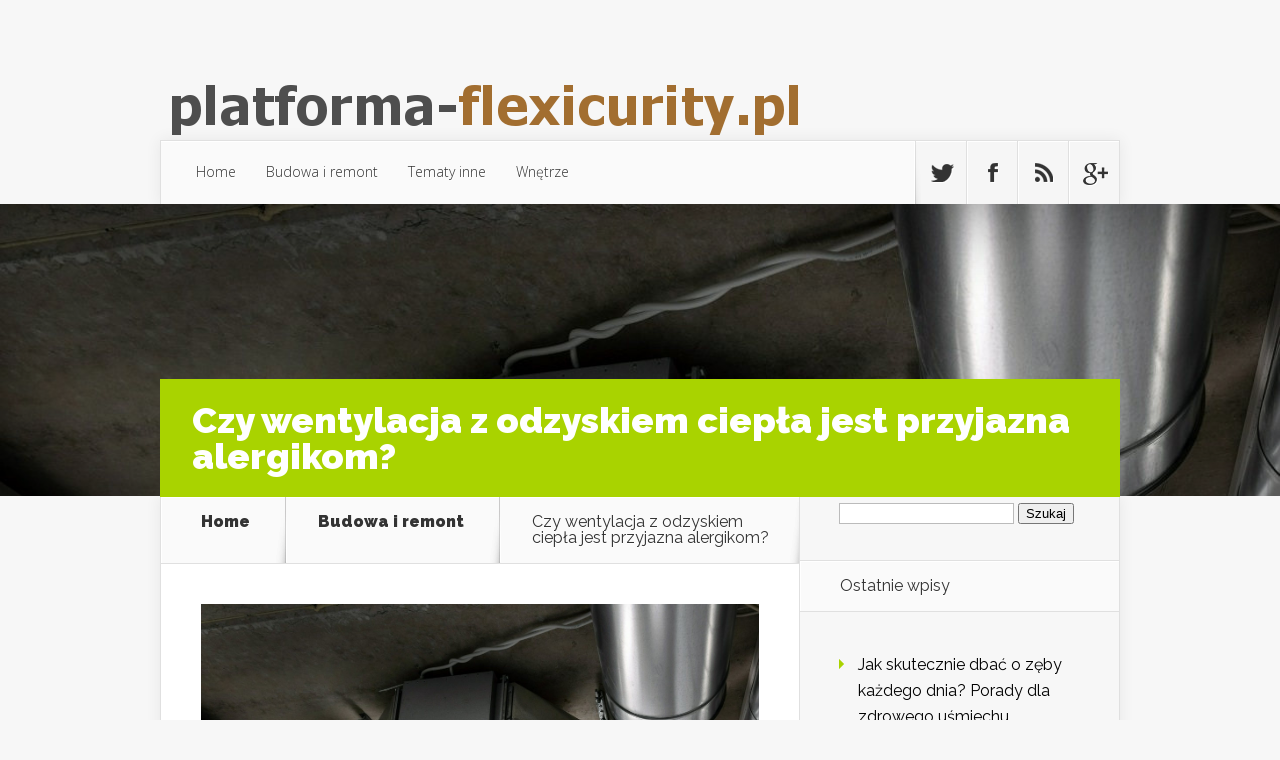

--- FILE ---
content_type: text/html; charset=UTF-8
request_url: https://platforma-flexicurity.pl/czy-wentylacja-z-odzyskiem-ciepla-jest-przyjazna-alergikom/
body_size: 21369
content:
<!DOCTYPE html>
<!--[if IE 6]>
<html id="ie6" lang="pl-PL">
<![endif]-->
<!--[if IE 7]>
<html id="ie7" lang="pl-PL">
<![endif]-->
<!--[if IE 8]>
<html id="ie8" lang="pl-PL">
<![endif]-->
<!--[if !(IE 6) | !(IE 7) | !(IE 8)  ]><!-->
<html lang="pl-PL">
<!--<![endif]-->
<head>
	<meta charset="UTF-8" />
			
	<meta http-equiv="X-UA-Compatible" content="IE=edge">
	<link rel="pingback" href="https://platforma-flexicurity.pl/xmlrpc.php" />

		<!--[if lt IE 9]>
	<script src="https://platforma-flexicurity.pl/wp-content/themes/Nexus/js/html5.js" type="text/javascript"></script>
	<![endif]-->

	<script type="text/javascript">
		document.documentElement.className = 'js';
	</script>

	<script>var et_site_url='https://platforma-flexicurity.pl';var et_post_id='165';function et_core_page_resource_fallback(a,b){"undefined"===typeof b&&(b=a.sheet.cssRules&&0===a.sheet.cssRules.length);b&&(a.onerror=null,a.onload=null,a.href?a.href=et_site_url+"/?et_core_page_resource="+a.id+et_post_id:a.src&&(a.src=et_site_url+"/?et_core_page_resource="+a.id+et_post_id))}
</script><meta name='robots' content='index, follow, max-image-preview:large, max-snippet:-1, max-video-preview:-1' />

	<!-- This site is optimized with the Yoast SEO plugin v26.7 - https://yoast.com/wordpress/plugins/seo/ -->
	<title>Alergie a system rekuperacji – czy taka wentylacja ma sens? - Rusztowania aluminiowe</title>
	<meta name="description" content="Stan powietrza, którym oddychamy, ma duże znaczenie, zwłaszcza dla alergików. O to w domu pomoże zadbać odpowiedni system wentylacji, taki jak rekuperacja." />
	<link rel="canonical" href="https://platforma-flexicurity.pl/czy-wentylacja-z-odzyskiem-ciepla-jest-przyjazna-alergikom/" />
	<meta property="og:locale" content="pl_PL" />
	<meta property="og:type" content="article" />
	<meta property="og:title" content="Alergie a system rekuperacji – czy taka wentylacja ma sens? - Rusztowania aluminiowe" />
	<meta property="og:description" content="Stan powietrza, którym oddychamy, ma duże znaczenie, zwłaszcza dla alergików. O to w domu pomoże zadbać odpowiedni system wentylacji, taki jak rekuperacja." />
	<meta property="og:url" content="https://platforma-flexicurity.pl/czy-wentylacja-z-odzyskiem-ciepla-jest-przyjazna-alergikom/" />
	<meta property="og:site_name" content="Rusztowania aluminiowe" />
	<meta property="article:published_time" content="2023-04-22T16:20:16+00:00" />
	<meta property="og:image" content="https://platforma-flexicurity.pl/wp-content/uploads/2023/04/6441796e5aa63.jpg" />
	<meta property="og:image:width" content="1270" />
	<meta property="og:image:height" content="847" />
	<meta property="og:image:type" content="image/jpeg" />
	<meta name="author" content="platforma-flexicurity.pl" />
	<meta name="twitter:card" content="summary_large_image" />
	<script type="application/ld+json" class="yoast-schema-graph">{"@context":"https://schema.org","@graph":[{"@type":"Article","@id":"https://platforma-flexicurity.pl/czy-wentylacja-z-odzyskiem-ciepla-jest-przyjazna-alergikom/#article","isPartOf":{"@id":"https://platforma-flexicurity.pl/czy-wentylacja-z-odzyskiem-ciepla-jest-przyjazna-alergikom/"},"author":{"name":"platforma-flexicurity.pl","@id":"https://platforma-flexicurity.pl/#/schema/person/0005284dc392537ea1676c023c242be6"},"headline":"Czy wentylacja z odzyskiem ciepła jest przyjazna alergikom?","datePublished":"2023-04-22T16:20:16+00:00","mainEntityOfPage":{"@id":"https://platforma-flexicurity.pl/czy-wentylacja-z-odzyskiem-ciepla-jest-przyjazna-alergikom/"},"wordCount":351,"image":{"@id":"https://platforma-flexicurity.pl/czy-wentylacja-z-odzyskiem-ciepla-jest-przyjazna-alergikom/#primaryimage"},"thumbnailUrl":"https://platforma-flexicurity.pl/wp-content/uploads/2023/04/6441796e5aa63.jpg","articleSection":["Budowa i remont"],"inLanguage":"pl-PL"},{"@type":"WebPage","@id":"https://platforma-flexicurity.pl/czy-wentylacja-z-odzyskiem-ciepla-jest-przyjazna-alergikom/","url":"https://platforma-flexicurity.pl/czy-wentylacja-z-odzyskiem-ciepla-jest-przyjazna-alergikom/","name":"Alergie a system rekuperacji – czy taka wentylacja ma sens? - Rusztowania aluminiowe","isPartOf":{"@id":"https://platforma-flexicurity.pl/#website"},"primaryImageOfPage":{"@id":"https://platforma-flexicurity.pl/czy-wentylacja-z-odzyskiem-ciepla-jest-przyjazna-alergikom/#primaryimage"},"image":{"@id":"https://platforma-flexicurity.pl/czy-wentylacja-z-odzyskiem-ciepla-jest-przyjazna-alergikom/#primaryimage"},"thumbnailUrl":"https://platforma-flexicurity.pl/wp-content/uploads/2023/04/6441796e5aa63.jpg","datePublished":"2023-04-22T16:20:16+00:00","author":{"@id":"https://platforma-flexicurity.pl/#/schema/person/0005284dc392537ea1676c023c242be6"},"description":"Stan powietrza, którym oddychamy, ma duże znaczenie, zwłaszcza dla alergików. O to w domu pomoże zadbać odpowiedni system wentylacji, taki jak rekuperacja.","breadcrumb":{"@id":"https://platforma-flexicurity.pl/czy-wentylacja-z-odzyskiem-ciepla-jest-przyjazna-alergikom/#breadcrumb"},"inLanguage":"pl-PL","potentialAction":[{"@type":"ReadAction","target":["https://platforma-flexicurity.pl/czy-wentylacja-z-odzyskiem-ciepla-jest-przyjazna-alergikom/"]}]},{"@type":"ImageObject","inLanguage":"pl-PL","@id":"https://platforma-flexicurity.pl/czy-wentylacja-z-odzyskiem-ciepla-jest-przyjazna-alergikom/#primaryimage","url":"https://platforma-flexicurity.pl/wp-content/uploads/2023/04/6441796e5aa63.jpg","contentUrl":"https://platforma-flexicurity.pl/wp-content/uploads/2023/04/6441796e5aa63.jpg","width":1270,"height":847},{"@type":"BreadcrumbList","@id":"https://platforma-flexicurity.pl/czy-wentylacja-z-odzyskiem-ciepla-jest-przyjazna-alergikom/#breadcrumb","itemListElement":[{"@type":"ListItem","position":1,"name":"Strona główna","item":"https://platforma-flexicurity.pl/"},{"@type":"ListItem","position":2,"name":"Czy wentylacja z odzyskiem ciepła jest przyjazna alergikom?"}]},{"@type":"WebSite","@id":"https://platforma-flexicurity.pl/#website","url":"https://platforma-flexicurity.pl/","name":"Rusztowania aluminiowe","description":"montaż rusztowań Szczecin","potentialAction":[{"@type":"SearchAction","target":{"@type":"EntryPoint","urlTemplate":"https://platforma-flexicurity.pl/?s={search_term_string}"},"query-input":{"@type":"PropertyValueSpecification","valueRequired":true,"valueName":"search_term_string"}}],"inLanguage":"pl-PL"},{"@type":"Person","@id":"https://platforma-flexicurity.pl/#/schema/person/0005284dc392537ea1676c023c242be6","name":"platforma-flexicurity.pl","image":{"@type":"ImageObject","inLanguage":"pl-PL","@id":"https://platforma-flexicurity.pl/#/schema/person/image/","url":"https://secure.gravatar.com/avatar/bfd83fde509db3de9c690690b87690711d492ee9717552382212a506974c8308?s=96&d=mm&r=g","contentUrl":"https://secure.gravatar.com/avatar/bfd83fde509db3de9c690690b87690711d492ee9717552382212a506974c8308?s=96&d=mm&r=g","caption":"platforma-flexicurity.pl"},"url":"https://platforma-flexicurity.pl/author/platforma-flexicurity-pl/"}]}</script>
	<!-- / Yoast SEO plugin. -->


<link rel='dns-prefetch' href='//fonts.googleapis.com' />
<link rel="alternate" type="application/rss+xml" title="Rusztowania aluminiowe &raquo; Kanał z wpisami" href="https://platforma-flexicurity.pl/feed/" />
<link rel="alternate" type="application/rss+xml" title="Rusztowania aluminiowe &raquo; Kanał z komentarzami" href="https://platforma-flexicurity.pl/comments/feed/" />
<link rel="alternate" title="oEmbed (JSON)" type="application/json+oembed" href="https://platforma-flexicurity.pl/wp-json/oembed/1.0/embed?url=https%3A%2F%2Fplatforma-flexicurity.pl%2Fczy-wentylacja-z-odzyskiem-ciepla-jest-przyjazna-alergikom%2F" />
<link rel="alternate" title="oEmbed (XML)" type="text/xml+oembed" href="https://platforma-flexicurity.pl/wp-json/oembed/1.0/embed?url=https%3A%2F%2Fplatforma-flexicurity.pl%2Fczy-wentylacja-z-odzyskiem-ciepla-jest-przyjazna-alergikom%2F&#038;format=xml" />
<meta content="Nexus Child Theme v.1.0.0" name="generator"/><style id='wp-img-auto-sizes-contain-inline-css' type='text/css'>
img:is([sizes=auto i],[sizes^="auto," i]){contain-intrinsic-size:3000px 1500px}
/*# sourceURL=wp-img-auto-sizes-contain-inline-css */
</style>
<style id='wp-emoji-styles-inline-css' type='text/css'>

	img.wp-smiley, img.emoji {
		display: inline !important;
		border: none !important;
		box-shadow: none !important;
		height: 1em !important;
		width: 1em !important;
		margin: 0 0.07em !important;
		vertical-align: -0.1em !important;
		background: none !important;
		padding: 0 !important;
	}
/*# sourceURL=wp-emoji-styles-inline-css */
</style>
<style id='wp-block-library-inline-css' type='text/css'>
:root{--wp-block-synced-color:#7a00df;--wp-block-synced-color--rgb:122,0,223;--wp-bound-block-color:var(--wp-block-synced-color);--wp-editor-canvas-background:#ddd;--wp-admin-theme-color:#007cba;--wp-admin-theme-color--rgb:0,124,186;--wp-admin-theme-color-darker-10:#006ba1;--wp-admin-theme-color-darker-10--rgb:0,107,160.5;--wp-admin-theme-color-darker-20:#005a87;--wp-admin-theme-color-darker-20--rgb:0,90,135;--wp-admin-border-width-focus:2px}@media (min-resolution:192dpi){:root{--wp-admin-border-width-focus:1.5px}}.wp-element-button{cursor:pointer}:root .has-very-light-gray-background-color{background-color:#eee}:root .has-very-dark-gray-background-color{background-color:#313131}:root .has-very-light-gray-color{color:#eee}:root .has-very-dark-gray-color{color:#313131}:root .has-vivid-green-cyan-to-vivid-cyan-blue-gradient-background{background:linear-gradient(135deg,#00d084,#0693e3)}:root .has-purple-crush-gradient-background{background:linear-gradient(135deg,#34e2e4,#4721fb 50%,#ab1dfe)}:root .has-hazy-dawn-gradient-background{background:linear-gradient(135deg,#faaca8,#dad0ec)}:root .has-subdued-olive-gradient-background{background:linear-gradient(135deg,#fafae1,#67a671)}:root .has-atomic-cream-gradient-background{background:linear-gradient(135deg,#fdd79a,#004a59)}:root .has-nightshade-gradient-background{background:linear-gradient(135deg,#330968,#31cdcf)}:root .has-midnight-gradient-background{background:linear-gradient(135deg,#020381,#2874fc)}:root{--wp--preset--font-size--normal:16px;--wp--preset--font-size--huge:42px}.has-regular-font-size{font-size:1em}.has-larger-font-size{font-size:2.625em}.has-normal-font-size{font-size:var(--wp--preset--font-size--normal)}.has-huge-font-size{font-size:var(--wp--preset--font-size--huge)}.has-text-align-center{text-align:center}.has-text-align-left{text-align:left}.has-text-align-right{text-align:right}.has-fit-text{white-space:nowrap!important}#end-resizable-editor-section{display:none}.aligncenter{clear:both}.items-justified-left{justify-content:flex-start}.items-justified-center{justify-content:center}.items-justified-right{justify-content:flex-end}.items-justified-space-between{justify-content:space-between}.screen-reader-text{border:0;clip-path:inset(50%);height:1px;margin:-1px;overflow:hidden;padding:0;position:absolute;width:1px;word-wrap:normal!important}.screen-reader-text:focus{background-color:#ddd;clip-path:none;color:#444;display:block;font-size:1em;height:auto;left:5px;line-height:normal;padding:15px 23px 14px;text-decoration:none;top:5px;width:auto;z-index:100000}html :where(.has-border-color){border-style:solid}html :where([style*=border-top-color]){border-top-style:solid}html :where([style*=border-right-color]){border-right-style:solid}html :where([style*=border-bottom-color]){border-bottom-style:solid}html :where([style*=border-left-color]){border-left-style:solid}html :where([style*=border-width]){border-style:solid}html :where([style*=border-top-width]){border-top-style:solid}html :where([style*=border-right-width]){border-right-style:solid}html :where([style*=border-bottom-width]){border-bottom-style:solid}html :where([style*=border-left-width]){border-left-style:solid}html :where(img[class*=wp-image-]){height:auto;max-width:100%}:where(figure){margin:0 0 1em}html :where(.is-position-sticky){--wp-admin--admin-bar--position-offset:var(--wp-admin--admin-bar--height,0px)}@media screen and (max-width:600px){html :where(.is-position-sticky){--wp-admin--admin-bar--position-offset:0px}}

/*# sourceURL=wp-block-library-inline-css */
</style><style id='global-styles-inline-css' type='text/css'>
:root{--wp--preset--aspect-ratio--square: 1;--wp--preset--aspect-ratio--4-3: 4/3;--wp--preset--aspect-ratio--3-4: 3/4;--wp--preset--aspect-ratio--3-2: 3/2;--wp--preset--aspect-ratio--2-3: 2/3;--wp--preset--aspect-ratio--16-9: 16/9;--wp--preset--aspect-ratio--9-16: 9/16;--wp--preset--color--black: #000000;--wp--preset--color--cyan-bluish-gray: #abb8c3;--wp--preset--color--white: #ffffff;--wp--preset--color--pale-pink: #f78da7;--wp--preset--color--vivid-red: #cf2e2e;--wp--preset--color--luminous-vivid-orange: #ff6900;--wp--preset--color--luminous-vivid-amber: #fcb900;--wp--preset--color--light-green-cyan: #7bdcb5;--wp--preset--color--vivid-green-cyan: #00d084;--wp--preset--color--pale-cyan-blue: #8ed1fc;--wp--preset--color--vivid-cyan-blue: #0693e3;--wp--preset--color--vivid-purple: #9b51e0;--wp--preset--gradient--vivid-cyan-blue-to-vivid-purple: linear-gradient(135deg,rgb(6,147,227) 0%,rgb(155,81,224) 100%);--wp--preset--gradient--light-green-cyan-to-vivid-green-cyan: linear-gradient(135deg,rgb(122,220,180) 0%,rgb(0,208,130) 100%);--wp--preset--gradient--luminous-vivid-amber-to-luminous-vivid-orange: linear-gradient(135deg,rgb(252,185,0) 0%,rgb(255,105,0) 100%);--wp--preset--gradient--luminous-vivid-orange-to-vivid-red: linear-gradient(135deg,rgb(255,105,0) 0%,rgb(207,46,46) 100%);--wp--preset--gradient--very-light-gray-to-cyan-bluish-gray: linear-gradient(135deg,rgb(238,238,238) 0%,rgb(169,184,195) 100%);--wp--preset--gradient--cool-to-warm-spectrum: linear-gradient(135deg,rgb(74,234,220) 0%,rgb(151,120,209) 20%,rgb(207,42,186) 40%,rgb(238,44,130) 60%,rgb(251,105,98) 80%,rgb(254,248,76) 100%);--wp--preset--gradient--blush-light-purple: linear-gradient(135deg,rgb(255,206,236) 0%,rgb(152,150,240) 100%);--wp--preset--gradient--blush-bordeaux: linear-gradient(135deg,rgb(254,205,165) 0%,rgb(254,45,45) 50%,rgb(107,0,62) 100%);--wp--preset--gradient--luminous-dusk: linear-gradient(135deg,rgb(255,203,112) 0%,rgb(199,81,192) 50%,rgb(65,88,208) 100%);--wp--preset--gradient--pale-ocean: linear-gradient(135deg,rgb(255,245,203) 0%,rgb(182,227,212) 50%,rgb(51,167,181) 100%);--wp--preset--gradient--electric-grass: linear-gradient(135deg,rgb(202,248,128) 0%,rgb(113,206,126) 100%);--wp--preset--gradient--midnight: linear-gradient(135deg,rgb(2,3,129) 0%,rgb(40,116,252) 100%);--wp--preset--font-size--small: 13px;--wp--preset--font-size--medium: 20px;--wp--preset--font-size--large: 36px;--wp--preset--font-size--x-large: 42px;--wp--preset--spacing--20: 0.44rem;--wp--preset--spacing--30: 0.67rem;--wp--preset--spacing--40: 1rem;--wp--preset--spacing--50: 1.5rem;--wp--preset--spacing--60: 2.25rem;--wp--preset--spacing--70: 3.38rem;--wp--preset--spacing--80: 5.06rem;--wp--preset--shadow--natural: 6px 6px 9px rgba(0, 0, 0, 0.2);--wp--preset--shadow--deep: 12px 12px 50px rgba(0, 0, 0, 0.4);--wp--preset--shadow--sharp: 6px 6px 0px rgba(0, 0, 0, 0.2);--wp--preset--shadow--outlined: 6px 6px 0px -3px rgb(255, 255, 255), 6px 6px rgb(0, 0, 0);--wp--preset--shadow--crisp: 6px 6px 0px rgb(0, 0, 0);}:where(.is-layout-flex){gap: 0.5em;}:where(.is-layout-grid){gap: 0.5em;}body .is-layout-flex{display: flex;}.is-layout-flex{flex-wrap: wrap;align-items: center;}.is-layout-flex > :is(*, div){margin: 0;}body .is-layout-grid{display: grid;}.is-layout-grid > :is(*, div){margin: 0;}:where(.wp-block-columns.is-layout-flex){gap: 2em;}:where(.wp-block-columns.is-layout-grid){gap: 2em;}:where(.wp-block-post-template.is-layout-flex){gap: 1.25em;}:where(.wp-block-post-template.is-layout-grid){gap: 1.25em;}.has-black-color{color: var(--wp--preset--color--black) !important;}.has-cyan-bluish-gray-color{color: var(--wp--preset--color--cyan-bluish-gray) !important;}.has-white-color{color: var(--wp--preset--color--white) !important;}.has-pale-pink-color{color: var(--wp--preset--color--pale-pink) !important;}.has-vivid-red-color{color: var(--wp--preset--color--vivid-red) !important;}.has-luminous-vivid-orange-color{color: var(--wp--preset--color--luminous-vivid-orange) !important;}.has-luminous-vivid-amber-color{color: var(--wp--preset--color--luminous-vivid-amber) !important;}.has-light-green-cyan-color{color: var(--wp--preset--color--light-green-cyan) !important;}.has-vivid-green-cyan-color{color: var(--wp--preset--color--vivid-green-cyan) !important;}.has-pale-cyan-blue-color{color: var(--wp--preset--color--pale-cyan-blue) !important;}.has-vivid-cyan-blue-color{color: var(--wp--preset--color--vivid-cyan-blue) !important;}.has-vivid-purple-color{color: var(--wp--preset--color--vivid-purple) !important;}.has-black-background-color{background-color: var(--wp--preset--color--black) !important;}.has-cyan-bluish-gray-background-color{background-color: var(--wp--preset--color--cyan-bluish-gray) !important;}.has-white-background-color{background-color: var(--wp--preset--color--white) !important;}.has-pale-pink-background-color{background-color: var(--wp--preset--color--pale-pink) !important;}.has-vivid-red-background-color{background-color: var(--wp--preset--color--vivid-red) !important;}.has-luminous-vivid-orange-background-color{background-color: var(--wp--preset--color--luminous-vivid-orange) !important;}.has-luminous-vivid-amber-background-color{background-color: var(--wp--preset--color--luminous-vivid-amber) !important;}.has-light-green-cyan-background-color{background-color: var(--wp--preset--color--light-green-cyan) !important;}.has-vivid-green-cyan-background-color{background-color: var(--wp--preset--color--vivid-green-cyan) !important;}.has-pale-cyan-blue-background-color{background-color: var(--wp--preset--color--pale-cyan-blue) !important;}.has-vivid-cyan-blue-background-color{background-color: var(--wp--preset--color--vivid-cyan-blue) !important;}.has-vivid-purple-background-color{background-color: var(--wp--preset--color--vivid-purple) !important;}.has-black-border-color{border-color: var(--wp--preset--color--black) !important;}.has-cyan-bluish-gray-border-color{border-color: var(--wp--preset--color--cyan-bluish-gray) !important;}.has-white-border-color{border-color: var(--wp--preset--color--white) !important;}.has-pale-pink-border-color{border-color: var(--wp--preset--color--pale-pink) !important;}.has-vivid-red-border-color{border-color: var(--wp--preset--color--vivid-red) !important;}.has-luminous-vivid-orange-border-color{border-color: var(--wp--preset--color--luminous-vivid-orange) !important;}.has-luminous-vivid-amber-border-color{border-color: var(--wp--preset--color--luminous-vivid-amber) !important;}.has-light-green-cyan-border-color{border-color: var(--wp--preset--color--light-green-cyan) !important;}.has-vivid-green-cyan-border-color{border-color: var(--wp--preset--color--vivid-green-cyan) !important;}.has-pale-cyan-blue-border-color{border-color: var(--wp--preset--color--pale-cyan-blue) !important;}.has-vivid-cyan-blue-border-color{border-color: var(--wp--preset--color--vivid-cyan-blue) !important;}.has-vivid-purple-border-color{border-color: var(--wp--preset--color--vivid-purple) !important;}.has-vivid-cyan-blue-to-vivid-purple-gradient-background{background: var(--wp--preset--gradient--vivid-cyan-blue-to-vivid-purple) !important;}.has-light-green-cyan-to-vivid-green-cyan-gradient-background{background: var(--wp--preset--gradient--light-green-cyan-to-vivid-green-cyan) !important;}.has-luminous-vivid-amber-to-luminous-vivid-orange-gradient-background{background: var(--wp--preset--gradient--luminous-vivid-amber-to-luminous-vivid-orange) !important;}.has-luminous-vivid-orange-to-vivid-red-gradient-background{background: var(--wp--preset--gradient--luminous-vivid-orange-to-vivid-red) !important;}.has-very-light-gray-to-cyan-bluish-gray-gradient-background{background: var(--wp--preset--gradient--very-light-gray-to-cyan-bluish-gray) !important;}.has-cool-to-warm-spectrum-gradient-background{background: var(--wp--preset--gradient--cool-to-warm-spectrum) !important;}.has-blush-light-purple-gradient-background{background: var(--wp--preset--gradient--blush-light-purple) !important;}.has-blush-bordeaux-gradient-background{background: var(--wp--preset--gradient--blush-bordeaux) !important;}.has-luminous-dusk-gradient-background{background: var(--wp--preset--gradient--luminous-dusk) !important;}.has-pale-ocean-gradient-background{background: var(--wp--preset--gradient--pale-ocean) !important;}.has-electric-grass-gradient-background{background: var(--wp--preset--gradient--electric-grass) !important;}.has-midnight-gradient-background{background: var(--wp--preset--gradient--midnight) !important;}.has-small-font-size{font-size: var(--wp--preset--font-size--small) !important;}.has-medium-font-size{font-size: var(--wp--preset--font-size--medium) !important;}.has-large-font-size{font-size: var(--wp--preset--font-size--large) !important;}.has-x-large-font-size{font-size: var(--wp--preset--font-size--x-large) !important;}
/*# sourceURL=global-styles-inline-css */
</style>

<style id='classic-theme-styles-inline-css' type='text/css'>
/*! This file is auto-generated */
.wp-block-button__link{color:#fff;background-color:#32373c;border-radius:9999px;box-shadow:none;text-decoration:none;padding:calc(.667em + 2px) calc(1.333em + 2px);font-size:1.125em}.wp-block-file__button{background:#32373c;color:#fff;text-decoration:none}
/*# sourceURL=/wp-includes/css/classic-themes.min.css */
</style>
<link rel='stylesheet' id='nexus-fonts-css' href='https://fonts.googleapis.com/css?family=Open+Sans:300italic,400italic,700italic,800italic,400,300,700,800|Raleway:400,200,100,500,700,800,900&#038;subset=latin,latin-ext' type='text/css' media='all' />
<link rel='stylesheet' id='nexus-style-css' href='https://platforma-flexicurity.pl/wp-content/themes/Nexus-child/style.css?ver=6.9' type='text/css' media='all' />
<link rel='stylesheet' id='arpw-style-css' href='https://platforma-flexicurity.pl/wp-content/plugins/advanced-random-posts-widget/assets/css/arpw-frontend.css?ver=6.9' type='text/css' media='all' />
<link rel='stylesheet' id='et-shortcodes-css-css' href='https://platforma-flexicurity.pl/wp-content/themes/Nexus/epanel/shortcodes/css/shortcodes-legacy.css?ver=1.7.14' type='text/css' media='all' />
<link rel='stylesheet' id='et-shortcodes-responsive-css-css' href='https://platforma-flexicurity.pl/wp-content/themes/Nexus/epanel/shortcodes/css/shortcodes_responsive.css?ver=1.7.14' type='text/css' media='all' />
<link rel='stylesheet' id='magnific_popup-css' href='https://platforma-flexicurity.pl/wp-content/themes/Nexus/includes/page_templates/js/magnific_popup/magnific_popup.css?ver=1.3.4' type='text/css' media='screen' />
<link rel='stylesheet' id='et_page_templates-css' href='https://platforma-flexicurity.pl/wp-content/themes/Nexus/includes/page_templates/page_templates.css?ver=1.8' type='text/css' media='screen' />
<script type="text/javascript" src="https://platforma-flexicurity.pl/wp-includes/js/jquery/jquery.min.js?ver=3.7.1" id="jquery-core-js"></script>
<script type="text/javascript" src="https://platforma-flexicurity.pl/wp-includes/js/jquery/jquery-migrate.min.js?ver=3.4.1" id="jquery-migrate-js"></script>
<link rel="https://api.w.org/" href="https://platforma-flexicurity.pl/wp-json/" /><link rel="alternate" title="JSON" type="application/json" href="https://platforma-flexicurity.pl/wp-json/wp/v2/posts/165" /><link rel="EditURI" type="application/rsd+xml" title="RSD" href="https://platforma-flexicurity.pl/xmlrpc.php?rsd" />
<meta name="generator" content="WordPress 6.9" />
<link rel='shortlink' href='https://platforma-flexicurity.pl/?p=165' />
<!-- Analytics by WP Statistics - https://wp-statistics.com -->
<meta name="viewport" content="width=device-width, initial-scale=1.0, maximum-scale=1.0, user-scalable=0" />	<style>
		a { color: #4bb6f5; }

		body { color: #333333; }

		#top-menu li.current-menu-item > a, #top-menu > li > a:hover, .meta-info, .et-description .post-meta span, .categories-tabs:after, .home-tab-active, .home-tab-active:before, a.read-more, .comment-reply-link, h1.post-heading, .form-submit input, .home-tab-active:before, .et-recent-videos-wrap li:before, .nav li ul, .et_mobile_menu, #top-menu > .sfHover > a { background-color: #a9d300; }

		.featured-comments span, #author-info strong, #footer-bottom .current-menu-item a, .featured-comments span { color: #a9d300; }
		.entry-content blockquote, .widget li:before, .footer-widget li:before, .et-popular-mobile-arrow-next { border-left-color: #a9d300; }

		.et-popular-mobile-arrow-previous { border-right-color: #a9d300; }

		#top-menu > li > a { color: #333333; }

		#top-menu > li.current-menu-item > a, #top-menu li li a, .et_mobile_menu li a { color: #ffffff; }

		</style>
<style>.post-thumbnail { background-image: url(https://platforma-flexicurity.pl/wp-content/uploads/2023/04/6441796e5aa63.jpg); }</style><link rel="preload" href="https://platforma-flexicurity.pl/wp-content/themes/Nexus/core/admin/fonts/modules.ttf" as="font" crossorigin="anonymous"><style type="text/css">.recentcomments a{display:inline !important;padding:0 !important;margin:0 !important;}</style><link rel='stylesheet' id='yarppRelatedCss-css' href='https://platforma-flexicurity.pl/wp-content/plugins/yet-another-related-posts-plugin/style/related.css?ver=5.30.11' type='text/css' media='all' />
</head>
<body data-rsssl=1 class="wp-singular post-template-default single single-post postid-165 single-format-standard wp-theme-Nexus wp-child-theme-Nexus-child et_includes_sidebar">
	<header id="main-header">
		<div class="container">
			<div id="top-info" class="clearfix">
			
							<a href="https://platforma-flexicurity.pl/">
					<img src="https://platforma-flexicurity.pl/wp-content/uploads/2017/05/logo.png" alt="Rusztowania aluminiowe" id="logo" />
				</a>


			</div>

			<div id="top-navigation" class="clearfix">
				<div id="et_mobile_nav_menu"><a href="#" class="mobile_nav closed">Navigation Menu<span class="et_mobile_arrow"></span></a></div>
				<nav>
									<ul id="top-menu" class="nav">
													<li ><a href="https://platforma-flexicurity.pl/">Home</a></li>
						
													<li class="cat-item cat-item-2"><a href="https://platforma-flexicurity.pl/kategoria/budowa-i-remont/">Budowa i remont</a>
</li>
	<li class="cat-item cat-item-52"><a href="https://platforma-flexicurity.pl/kategoria/tematy-inne/">Tematy inne</a>
</li>
	<li class="cat-item cat-item-53"><a href="https://platforma-flexicurity.pl/kategoria/wnetrze/">Wnętrze</a>
</li>
					</ul>
								</nav>

				<ul id="et-social-icons">
										<li class="twitter">
						<a href="#">
							<span class="et-social-normal">Follow us on Twitter</span>
							<span class="et-social-hover"></span>
						</a>
					</li>
					
										<li class="facebook">
						<a href="#">
							<span class="et-social-normal">Follow us on Facebook</span>
							<span class="et-social-hover"></span>
						</a>
					</li>
					
										<li class="rss">
												<a href="https://platforma-flexicurity.pl/feed/">
							<span class="et-social-normal">Subscribe To Rss Feed</span>
							<span class="et-social-hover"></span>
						</a>
					</li>
					
										<li class="google">
						<a href="#">
							<span class="et-social-normal">Follow Us On Google+</span>
							<span class="et-social-hover"></span>
						</a>
					</li>
									</ul>
			</div> <!-- #top-navigation -->
		</div> <!-- .container -->
	</header> <!-- #main-header -->
	<div class="post-thumbnail">
		<div class="container">
			<h1 class="post-heading">Czy wentylacja z odzyskiem ciepła jest przyjazna alergikom?</h1>
		</div> <!-- .container -->
	</div> <!-- .post-thumbnail -->

<div class="page-wrap container">
	<div id="main-content">
		<div class="main-content-wrap clearfix">
			<div id="content">
				
<div id="breadcrumbs">
			  	<span class="et_breadcrumbs_content">
				<a href="https://platforma-flexicurity.pl" class="breadcrumbs_home">Home</a> <span class="raquo">&raquo;</span>

								<a href="https://platforma-flexicurity.pl/kategoria/budowa-i-remont/">Budowa i remont</a> <span class="raquo">&raquo;</span> </span> <!-- .et_breadcrumbs_content --><span class="et_breadcrumbs_title">Czy wentylacja z odzyskiem ciepła jest przyjazna alergikom?</span>				
				</div> <!-- #breadcrumbs -->
				<div id="left-area">

									
					<article class="entry-content clearfix">
					<img width="1270" height="847" src="https://platforma-flexicurity.pl/wp-content/uploads/2023/04/6441796e5aa63.jpg" class="attachment-full size-full wp-post-image" alt="" decoding="async" srcset="https://platforma-flexicurity.pl/wp-content/uploads/2023/04/6441796e5aa63.jpg 1270w, https://platforma-flexicurity.pl/wp-content/uploads/2023/04/6441796e5aa63-300x200.jpg 300w, https://platforma-flexicurity.pl/wp-content/uploads/2023/04/6441796e5aa63-1024x683.jpg 1024w, https://platforma-flexicurity.pl/wp-content/uploads/2023/04/6441796e5aa63-768x512.jpg 768w, https://platforma-flexicurity.pl/wp-content/uploads/2023/04/6441796e5aa63-321x214.jpg 321w, https://platforma-flexicurity.pl/wp-content/uploads/2023/04/6441796e5aa63-140x94.jpg 140w" sizes="(max-width: 1270px) 100vw, 1270px" /> 
						
						
				
					<p><strong class="d-inline-block word-break-words text-align-justify">Zanieczyszczenia, kurz, pyłki i bakterie unoszące się w powietrzu, którym oddychamy znacznie obniżają komfort życia i mogą negatywnie wpływać na nasze zdrowie. Dla naszego dobra, zwłaszcza jeśli dokuczają nam alergie, powinniśmy zadbać o prawidłową wentylację pomieszczeń w domu. Jednym ze sposobów jest zamontowanie systemu mechanicznej wentylacji z odzyskiem ciepła.</strong></p>
<div class="col-10">
<div id="article-content" class="d-inline-block word-break-words text-align-justify">
<h2><strong>Jak działa rekuperacja?</strong></h2>
<p>Mechanizm działania wentylacji z odzyskiem ciepła jest bardzo prosty. Rekuperator, będący podstawą instalacji, <strong>składa się z dwóch wentylatorów &#8211; wywiewnego i nawiewnego oraz z wymiennika ciepła, </strong>przez który przepuszczane jest powietrze z wnętrza domu. W ten sposób dochodzi do odzyskania energii cieplnej z zanieczyszczonego powietrza i możliwe jest ogrzanie tego, które pobierane jest z zewnątrz. W ten sposób, bez konieczności otwierania okien i przeciągów, mamy w domu świeże i czyste powietrze.</p>
<h2><strong>Jakie zalety ma rekuperacja w przypadku alergików?</strong></h2>
<p>Wentylacja z odzyskiem ciepła, projektowana i montowana m.in. <a href="https://ventus.info.pl/" target="_blank" rel="dofollow noopener">wentylacje z rekuperacją Ventus</a>, posiada szereg korzyści, poprawiających jakość życia osób z alergiami. Ponieważ eliminacja przyczyny dolegliwości, a dokładniej alergenów jest niewykonalna – możemy zadbać, by powietrze, którym oddychamy w domu, było w większości pozbawione zanieczyszczeń, pyłków i kurzu.</p>
<p><strong>Rekuperacja pozwoli na efektywną eliminację wilgoci z pomieszczeń</strong>, która może przyczyniać się do rozwoju pleśni i grzybów, a przy tym zapobiegać zawilgoceniu budynku. Nawiewane z zewnątrz powietrze musi przejść przez specjalne filtry, które oczyszczają je z zanieczyszczeń i alergenów, zmniejszając dokuczliwe objawy towarzyszące alergiom.</p>
<h2><strong>W czym jeszcze pomoże wentylacja z odzyskiem ciepła?</strong></h2>
<p>Poza dokładnym oczyszczeniem powietrza dostającego się do pomieszczenia <a href="https://ventus.info.pl/projektowanie-wentylacji/" target="_blank" rel="dofollow noopener">rekuperacja</a> ma jeszcze inne zalety. Dzięki niej <strong>pozbędziemy się na zawsze problemu unoszących się nieprzyjemnych lub intensywnych zapachów z kuchni, łazienki</strong>. Zapomnimy także o insektach wpadających do domu przez otwarte okna, nieprzyjemnych zapachach zaraz po przebudzeniu oraz zaparowanych, wilgotnych oknach.</p>
</div>
</div>
<div class='yarpp yarpp-related yarpp-related-website yarpp-template-list'>
<!-- YARPP List -->
<h3>Powninno zainteresować Cię również:</h3><ol>
<li><a href="https://platforma-flexicurity.pl/skuteczne-ocieplenie-budynkow-ocieplenie-domu-jednorodzinnego/" rel="bookmark" title="Skuteczne ocieplenie budynków &#8211; ocieplenie domu jednorodzinnego">Skuteczne ocieplenie budynków &#8211; ocieplenie domu jednorodzinnego</a> <small>Skuteczne ocieplenie budynków to takie, które pozwoli na produkcję możliwie jak najmniejszej ilości ciepła by ogrzać wszystkie pomieszczenia. Co za tym idzie...</small></li>
<li><a href="https://platforma-flexicurity.pl/legalizacja-wodomierzy-zdalny-odczyt-wodomierzy/" rel="bookmark" title="Legalizacja wodomierzy &#8211; zdalny odczyt wodomierzy">Legalizacja wodomierzy &#8211; zdalny odczyt wodomierzy</a> <small>Wodomierze służą do odczytu ilości zużytej wody oraz odprowadzonych ścieków tym samym pozwalając na obliczenie wysokości opłat za rzeczywiście zużytą wodę dla...</small></li>
<li><a href="https://platforma-flexicurity.pl/wspolczynnik-uw-okna-wybor-okien-najwazniejsze-aspekty-wspolczynnik-przenikania-ciepla-okna/" rel="bookmark" title="Współczynnik uw okna. Wybór okien – najważniejsze aspekty. Współczynnik przenikania ciepła okna">Współczynnik uw okna. Wybór okien – najważniejsze aspekty. Współczynnik przenikania ciepła okna</a> <small>Na przestrzeni lat dokonano dużego postępu w produkcji okien. Postęp ten przyniósł duże udoskonalenie parametrów technicznych okien. Współczesne okna coraz mniej przypominają...</small></li>
<li><a href="https://platforma-flexicurity.pl/akumulatory-zelowe-krakow-akumulatory-i-kolektory-sloneczne-szczecin/" rel="bookmark" title="Akumulatory żelowe Kraków. Akumulatory i kolektory słoneczne Szczecin">Akumulatory żelowe Kraków. Akumulatory i kolektory słoneczne Szczecin</a> <small>Akumulatory to dziedzina, która jak każda inna przeszła rewolucję. Dawny akumulator wypełniony płynnym elektrolitem zostały zastąpiony przez akumulator z żelem w środku....</small></li>
<li><a href="https://platforma-flexicurity.pl/kafelkowanie-lazienki-remont-lazienki-plytkarz-bielsko-biala/" rel="bookmark" title="Kafelkowanie łazienki. Remont łazienki &#8211; płytkarz Bielsko Biała">Kafelkowanie łazienki. Remont łazienki &#8211; płytkarz Bielsko Biała</a> <small>Mnogość wzorów kafelków do łazienki może przyprawić o zawrót głowy, jednak zaletą tak dużego wyboru jest fakt, że możemy urządzić naszą łazienkę...</small></li>
<li><a href="https://platforma-flexicurity.pl/plyta-hdf-i-jej-zastosowanie/" rel="bookmark" title="Płyta HDF i jej zastosowanie">Płyta HDF i jej zastosowanie</a> <small>Płyta HDF to nowoczesny i coraz bardziej popularny materiał drewnopochodny. Zanim przejdziemy do jego potencjalnego zastosowania w codziennym życiu, warto lepiej zrozumieć...</small></li>
</ol>
</div>
					</article> <!-- .entry -->

					
					<div id="et-box-author">
						<div id="et-bio-author">
							<div class="author-avatar">
								<img alt='' src='https://secure.gravatar.com/avatar/bfd83fde509db3de9c690690b87690711d492ee9717552382212a506974c8308?s=60&#038;d=mm&#038;r=g' srcset='https://secure.gravatar.com/avatar/bfd83fde509db3de9c690690b87690711d492ee9717552382212a506974c8308?s=120&#038;d=mm&#038;r=g 2x' class='avatar avatar-60 photo' height='60' width='60' loading='lazy' decoding='async'/>							</div> <!-- end #author-avatar -->

							<p id="author-info">
								<strong>Author:</strong> platforma-flexicurity.pl							</p> <!-- end #author-info -->

							<p></p>
						</div>

						<div id="et-post-share" class="clearfix">
							
						</div>
					</div>

				
									
				</div> 	<!-- end #left-area -->
			</div> <!-- #content -->

				<div id="sidebar">
		<div id="search-2" class="widget widget_search"><form role="search" method="get" id="searchform" class="searchform" action="https://platforma-flexicurity.pl/">
				<div>
					<label class="screen-reader-text" for="s">Szukaj:</label>
					<input type="text" value="" name="s" id="s" />
					<input type="submit" id="searchsubmit" value="Szukaj" />
				</div>
			</form></div> <!-- end .widget -->
		<div id="recent-posts-2" class="widget widget_recent_entries">
		<h4 class="widgettitle">Ostatnie wpisy</h4>
		<ul>
											<li>
					<a href="https://platforma-flexicurity.pl/jak-skutecznie-dbac-o-zeby-kazdego-dnia-porady-dla-zdrowego-usmiechu/">Jak skutecznie dbać o zęby każdego dnia? Porady dla zdrowego uśmiechu</a>
									</li>
											<li>
					<a href="https://platforma-flexicurity.pl/koldra-welniana-dla-zmarzluchow-jak-sie-dobrze-ogrzac-zima/">Kołdra wełniana dla zmarzluchów – jak się dobrze ogrzać zimą?</a>
									</li>
											<li>
					<a href="https://platforma-flexicurity.pl/sterowniki-podajnikow-wibracyjnych-kluczowe-informacje-ktore-musisz-znac/">Sterowniki podajników wibracyjnych: kluczowe informacje, które musisz znać</a>
									</li>
											<li>
					<a href="https://platforma-flexicurity.pl/nowoczesne-balustrady-szklane-elegancja-i-bezpieczenstwo-w-twoim-wnetrzu/">Nowoczesne balustrady szklane &#8211; elegancja i bezpieczeństwo w Twoim wnętrzu</a>
									</li>
											<li>
					<a href="https://platforma-flexicurity.pl/jak-giete-elektrody-poprawiaja-wydajnosc-i-jakosc-spawania/">Jak gięte elektrody poprawiają wydajność i jakość spawania</a>
									</li>
					</ul>

		</div> <!-- end .widget --><div id="arpw-widget-2" class="widget arpw-widget-random"><h4 class="widgettitle">Budowa i remont</h4><div class="arpw-random-post "><ul class="arpw-ul"><li class="arpw-li arpw-clearfix"><a class="arpw-title" href="https://platforma-flexicurity.pl/kompleksowy-przewodnik-jak-przygotowac-sciany-przed-malowaniem/" rel="bookmark">Kompleksowy przewodnik: Jak przygotować ściany przed malowaniem?</a></li><li class="arpw-li arpw-clearfix"><a class="arpw-title" href="https://platforma-flexicurity.pl/konstrukcje-scian-w-budownictwie-szkieletowym-a-drewno-konstrukcyjne-kvh/" rel="bookmark">Konstrukcje ścian w budownictwie szkieletowym a drewno konstrukcyjne KVH</a></li><li class="arpw-li arpw-clearfix"> <a href="https://galk.pl/wielkanoc-2025/" target="_blank">https://galk.pl/wielkanoc-2025/</a></li><li class="arpw-li arpw-clearfix"><a class="arpw-title" href="https://platforma-flexicurity.pl/malowanie-mieszkania-malowanie-pomieszczen-limanowa/" rel="bookmark">Malowanie mieszkania &#8211; malowanie pomieszczeń Limanowa</a></li><li class="arpw-li arpw-clearfix"><a class="arpw-title" href="https://platforma-flexicurity.pl/urzadzanie-wnetrz-projektowanie-wnetrz-konin/" rel="bookmark">Urządzanie wnętrz &#8211; projektowanie wnętrz Konin</a></li><li class="arpw-li arpw-clearfix"><a class="arpw-title" href="https://platforma-flexicurity.pl/jak-giete-elektrody-poprawiaja-wydajnosc-i-jakosc-spawania/" rel="bookmark">Jak gięte elektrody poprawiają wydajność i jakość spawania</a></li><li class="arpw-li arpw-clearfix"><a class="arpw-title" href="https://platforma-flexicurity.pl/rodzaje-wentylatorow-wysokotemperaturowych/" rel="bookmark">Rodzaje wentylatorów wysokotemperaturowych</a></li><li class="arpw-li arpw-clearfix"><a class="arpw-title" href="https://platforma-flexicurity.pl/regeneracja-pomp-hydraulicznych-klucz-do-efektywnosci-i-trwalosci/" rel="bookmark">Regeneracja pomp hydraulicznych – klucz do efektywności i trwałości</a></li></ul></div><!-- Generated by https://wordpress.org/plugins/advanced-random-posts-widget/ --></div> <!-- end .widget --><div id="recent-comments-2" class="widget widget_recent_comments"><h4 class="widgettitle">Najnowsze komentarze</h4><ul id="recentcomments"></ul></div> <!-- end .widget --><div id="execphp-2" class="widget widget_execphp">			<div class="execphpwidget"></div>
		</div> <!-- end .widget --><div id="archives-2" class="widget widget_archive"><h4 class="widgettitle">Archiwa</h4>
			<ul>
					<li><a href='https://platforma-flexicurity.pl/2025/12/'>grudzień 2025</a></li>
	<li><a href='https://platforma-flexicurity.pl/2025/07/'>lipiec 2025</a></li>
	<li><a href='https://platforma-flexicurity.pl/2025/06/'>czerwiec 2025</a></li>
	<li><a href='https://platforma-flexicurity.pl/2025/05/'>maj 2025</a></li>
	<li><a href='https://platforma-flexicurity.pl/2024/07/'>lipiec 2024</a></li>
	<li><a href='https://platforma-flexicurity.pl/2024/05/'>maj 2024</a></li>
	<li><a href='https://platforma-flexicurity.pl/2023/08/'>sierpień 2023</a></li>
	<li><a href='https://platforma-flexicurity.pl/2023/07/'>lipiec 2023</a></li>
	<li><a href='https://platforma-flexicurity.pl/2023/05/'>maj 2023</a></li>
	<li><a href='https://platforma-flexicurity.pl/2023/04/'>kwiecień 2023</a></li>
	<li><a href='https://platforma-flexicurity.pl/2022/05/'>maj 2022</a></li>
	<li><a href='https://platforma-flexicurity.pl/2022/04/'>kwiecień 2022</a></li>
	<li><a href='https://platforma-flexicurity.pl/2022/03/'>marzec 2022</a></li>
	<li><a href='https://platforma-flexicurity.pl/2022/02/'>luty 2022</a></li>
	<li><a href='https://platforma-flexicurity.pl/2022/01/'>styczeń 2022</a></li>
	<li><a href='https://platforma-flexicurity.pl/2021/12/'>grudzień 2021</a></li>
	<li><a href='https://platforma-flexicurity.pl/2021/11/'>listopad 2021</a></li>
	<li><a href='https://platforma-flexicurity.pl/2021/10/'>październik 2021</a></li>
	<li><a href='https://platforma-flexicurity.pl/2021/09/'>wrzesień 2021</a></li>
	<li><a href='https://platforma-flexicurity.pl/2021/08/'>sierpień 2021</a></li>
	<li><a href='https://platforma-flexicurity.pl/2021/07/'>lipiec 2021</a></li>
	<li><a href='https://platforma-flexicurity.pl/2021/06/'>czerwiec 2021</a></li>
	<li><a href='https://platforma-flexicurity.pl/2021/05/'>maj 2021</a></li>
	<li><a href='https://platforma-flexicurity.pl/2021/04/'>kwiecień 2021</a></li>
	<li><a href='https://platforma-flexicurity.pl/2021/03/'>marzec 2021</a></li>
	<li><a href='https://platforma-flexicurity.pl/2021/02/'>luty 2021</a></li>
	<li><a href='https://platforma-flexicurity.pl/2021/01/'>styczeń 2021</a></li>
	<li><a href='https://platforma-flexicurity.pl/2020/12/'>grudzień 2020</a></li>
	<li><a href='https://platforma-flexicurity.pl/2020/11/'>listopad 2020</a></li>
	<li><a href='https://platforma-flexicurity.pl/2020/10/'>październik 2020</a></li>
	<li><a href='https://platforma-flexicurity.pl/2020/09/'>wrzesień 2020</a></li>
	<li><a href='https://platforma-flexicurity.pl/2020/08/'>sierpień 2020</a></li>
	<li><a href='https://platforma-flexicurity.pl/2020/07/'>lipiec 2020</a></li>
	<li><a href='https://platforma-flexicurity.pl/2020/06/'>czerwiec 2020</a></li>
	<li><a href='https://platforma-flexicurity.pl/2020/05/'>maj 2020</a></li>
	<li><a href='https://platforma-flexicurity.pl/2020/04/'>kwiecień 2020</a></li>
	<li><a href='https://platforma-flexicurity.pl/2020/03/'>marzec 2020</a></li>
	<li><a href='https://platforma-flexicurity.pl/2020/02/'>luty 2020</a></li>
	<li><a href='https://platforma-flexicurity.pl/2019/11/'>listopad 2019</a></li>
	<li><a href='https://platforma-flexicurity.pl/2017/09/'>wrzesień 2017</a></li>
	<li><a href='https://platforma-flexicurity.pl/2017/08/'>sierpień 2017</a></li>
	<li><a href='https://platforma-flexicurity.pl/2017/07/'>lipiec 2017</a></li>
	<li><a href='https://platforma-flexicurity.pl/2017/06/'>czerwiec 2017</a></li>
	<li><a href='https://platforma-flexicurity.pl/2017/05/'>maj 2017</a></li>
	<li><a href='https://platforma-flexicurity.pl/2017/04/'>kwiecień 2017</a></li>
	<li><a href='https://platforma-flexicurity.pl/2017/03/'>marzec 2017</a></li>
			</ul>

			</div> <!-- end .widget --><div id="categories-2" class="widget widget_categories"><h4 class="widgettitle">Kategorie</h4>
			<ul>
					<li class="cat-item cat-item-2"><a href="https://platforma-flexicurity.pl/kategoria/budowa-i-remont/">Budowa i remont</a>
</li>
	<li class="cat-item cat-item-52"><a href="https://platforma-flexicurity.pl/kategoria/tematy-inne/">Tematy inne</a>
</li>
	<li class="cat-item cat-item-53"><a href="https://platforma-flexicurity.pl/kategoria/wnetrze/">Wnętrze</a>
</li>
			</ul>

			</div> <!-- end .widget --><div id="arpw-widget-3" class="widget arpw-widget-random"><h4 class="widgettitle">Warto przeczytać</h4><div class="arpw-random-post "><ul class="arpw-ul"><li class="arpw-li arpw-clearfix"><a href="https://platforma-flexicurity.pl/wnetrza-inspirowane-stylem-vintage-nostalgiczny-urok-przeszlosci-2/"  rel="bookmark"><img width="50" height="38" src="https://platforma-flexicurity.pl/wp-content/uploads/2021/05/sofa_1622058233.jpg" class="arpw-thumbnail alignleft wp-post-image" alt="Wnętrza inspirowane stylem vintage: nostalgiczny urok przeszłości" decoding="async" loading="lazy" srcset="https://platforma-flexicurity.pl/wp-content/uploads/2021/05/sofa_1622058233.jpg 1280w, https://platforma-flexicurity.pl/wp-content/uploads/2021/05/sofa_1622058233-300x227.jpg 300w, https://platforma-flexicurity.pl/wp-content/uploads/2021/05/sofa_1622058233-768x581.jpg 768w, https://platforma-flexicurity.pl/wp-content/uploads/2021/05/sofa_1622058233-1024x775.jpg 1024w" sizes="auto, (max-width: 50px) 100vw, 50px" /></a><a class="arpw-title" href="https://platforma-flexicurity.pl/wnetrza-inspirowane-stylem-vintage-nostalgiczny-urok-przeszlosci-2/" rel="bookmark">Wnętrza inspirowane stylem vintage: nostalgiczny urok przeszłości</a><div class="arpw-summary">Współczesne wnętrza przestają być jedynie miejscami do wypoczynku, a stają się wyrazem naszych osobowości i sposobów myślenia. Ostatnimi czasy moda na aranżacje &hellip;</div></li><li class="arpw-li arpw-clearfix"><a href="https://platforma-flexicurity.pl/projekty-domow-szkieletowych-budowa-domow-szkieletowych-klucz/"  rel="bookmark"><img width="50" height="33" src="https://platforma-flexicurity.pl/wp-content/uploads/2017/05/dom_1495631371.jpg" class="arpw-thumbnail alignleft wp-post-image" alt="Projekty domów szkieletowych, budowa domów szkieletowych pod klucz" decoding="async" loading="lazy" srcset="https://platforma-flexicurity.pl/wp-content/uploads/2017/05/dom_1495631371.jpg 640w, https://platforma-flexicurity.pl/wp-content/uploads/2017/05/dom_1495631371-300x200.jpg 300w" sizes="auto, (max-width: 50px) 100vw, 50px" /></a><a class="arpw-title" href="https://platforma-flexicurity.pl/projekty-domow-szkieletowych-budowa-domow-szkieletowych-klucz/" rel="bookmark">Projekty domów szkieletowych, budowa domów szkieletowych pod klucz</a><div class="arpw-summary">Projekty domów szkieletowych to pierwsza rzecz jaką powinniśmy załatwić przymierzając się do budowy własnego małego lub większego jak kto woli domu. Coraz &hellip;</div></li><li class="arpw-li arpw-clearfix"><a href="https://platforma-flexicurity.pl/wnetrza-inspirowane-stylem-boho-swoboda-i-egzotyka-2/"  rel="bookmark"><img width="50" height="50" src="https://platforma-flexicurity.pl/wp-content/uploads/2023/06/positive-young-woman-long-dress-sitting-balcony-with-coffee-croissant-photo-barefooted-curly-girl-enjoying-breakfast-terrace-50x50.jpg" class="arpw-thumbnail alignleft wp-post-image" alt="Wnętrza inspirowane stylem boho: swoboda i egzotyka" decoding="async" loading="lazy" srcset="https://platforma-flexicurity.pl/wp-content/uploads/2023/06/positive-young-woman-long-dress-sitting-balcony-with-coffee-croissant-photo-barefooted-curly-girl-enjoying-breakfast-terrace-50x50.jpg 50w, https://platforma-flexicurity.pl/wp-content/uploads/2023/06/positive-young-woman-long-dress-sitting-balcony-with-coffee-croissant-photo-barefooted-curly-girl-enjoying-breakfast-terrace-150x150.jpg 150w, https://platforma-flexicurity.pl/wp-content/uploads/2023/06/positive-young-woman-long-dress-sitting-balcony-with-coffee-croissant-photo-barefooted-curly-girl-enjoying-breakfast-terrace-160x160.jpg 160w, https://platforma-flexicurity.pl/wp-content/uploads/2023/06/positive-young-woman-long-dress-sitting-balcony-with-coffee-croissant-photo-barefooted-curly-girl-enjoying-breakfast-terrace-240x240.jpg 240w, https://platforma-flexicurity.pl/wp-content/uploads/2023/06/positive-young-woman-long-dress-sitting-balcony-with-coffee-croissant-photo-barefooted-curly-girl-enjoying-breakfast-terrace-60x60.jpg 60w, https://platforma-flexicurity.pl/wp-content/uploads/2023/06/positive-young-woman-long-dress-sitting-balcony-with-coffee-croissant-photo-barefooted-curly-girl-enjoying-breakfast-terrace-184x184.jpg 184w, https://platforma-flexicurity.pl/wp-content/uploads/2023/06/positive-young-woman-long-dress-sitting-balcony-with-coffee-croissant-photo-barefooted-curly-girl-enjoying-breakfast-terrace-120x120.jpg 120w" sizes="auto, (max-width: 50px) 100vw, 50px" /></a><a class="arpw-title" href="https://platforma-flexicurity.pl/wnetrza-inspirowane-stylem-boho-swoboda-i-egzotyka-2/" rel="bookmark">Wnętrza inspirowane stylem boho: swoboda i egzotyka</a><div class="arpw-summary">Boho w świecie dekoracji wnętrz Świat dekoracji wnętrz to kreatywna przestrzeń, która zawsze daje mnóstwo możliwości. Jednym z najmodniejszych stylów ostatnich lat &hellip;</div></li><li class="arpw-li arpw-clearfix"><a href="https://platforma-flexicurity.pl/testy-szczelnosci-budynku-szczelnosc-budynku-warunek-konieczny-firmy-budowlane-bielsko-biala-i-okolice/"  rel="bookmark"><img width="50" height="33" src="https://platforma-flexicurity.pl/wp-content/uploads/2018/07/budowa_1530717263.jpg" class="arpw-thumbnail alignleft wp-post-image" alt="Testy szczelności budynku. Szczelność budynku &#8211; warunek konieczny. Firmy budowlane Bielsko Biała i okolice" decoding="async" loading="lazy" srcset="https://platforma-flexicurity.pl/wp-content/uploads/2018/07/budowa_1530717263.jpg 640w, https://platforma-flexicurity.pl/wp-content/uploads/2018/07/budowa_1530717263-300x199.jpg 300w" sizes="auto, (max-width: 50px) 100vw, 50px" /></a><a class="arpw-title" href="https://platforma-flexicurity.pl/testy-szczelnosci-budynku-szczelnosc-budynku-warunek-konieczny-firmy-budowlane-bielsko-biala-i-okolice/" rel="bookmark">Testy szczelności budynku. Szczelność budynku &#8211; warunek konieczny. Firmy budowlane Bielsko Biała i okolice</a><div class="arpw-summary">Budynek nieszczelny to budynek wychłodzony, zawilgocony, generujące większe niż powinien koszty ogrzewania. Nieszczelność może też powodować niezdrowy klimat w budynku, poprzez umożliwienie &hellip;</div></li><li class="arpw-li arpw-clearfix"><a href="https://platforma-flexicurity.pl/wnetrza-inspirowane-sztuka-mieszanka-kolorow-i-form/"  rel="bookmark"><img width="50" height="33" src="https://platforma-flexicurity.pl/wp-content/uploads/2018/07/okna_1530716817.jpg" class="arpw-thumbnail alignleft wp-post-image" alt="Wnętrza inspirowane sztuką: mieszanka kolorów i form" decoding="async" loading="lazy" srcset="https://platforma-flexicurity.pl/wp-content/uploads/2018/07/okna_1530716817.jpg 640w, https://platforma-flexicurity.pl/wp-content/uploads/2018/07/okna_1530716817-300x200.jpg 300w" sizes="auto, (max-width: 50px) 100vw, 50px" /></a><a class="arpw-title" href="https://platforma-flexicurity.pl/wnetrza-inspirowane-sztuka-mieszanka-kolorow-i-form/" rel="bookmark">Wnętrza inspirowane sztuką: mieszanka kolorów i form</a><div class="arpw-summary">Wnętrza inspirowane sztuką: mieszanka kolorów i form Sztuka może być doskonałym źródłem inspiracji dla aranżacji wnętrz. Połączenie kolorów i form, które inspirowane &hellip;</div></li><li class="arpw-li arpw-clearfix"><a href="https://platforma-flexicurity.pl/jak-stworzyc-przyjazne-i-kreatywne-wnetrze-dla-dzieci-6/"  rel="bookmark"><img width="50" height="33" src="https://platforma-flexicurity.pl/wp-content/uploads/2017/05/pokój_nowoczesny_1495631045.jpg" class="arpw-thumbnail alignleft wp-post-image" alt="Jak stworzyć przyjazne i kreatywne wnętrze dla dzieci?" decoding="async" loading="lazy" srcset="https://platforma-flexicurity.pl/wp-content/uploads/2017/05/pokój_nowoczesny_1495631045.jpg 640w, https://platforma-flexicurity.pl/wp-content/uploads/2017/05/pokój_nowoczesny_1495631045-300x201.jpg 300w" sizes="auto, (max-width: 50px) 100vw, 50px" /></a><a class="arpw-title" href="https://platforma-flexicurity.pl/jak-stworzyc-przyjazne-i-kreatywne-wnetrze-dla-dzieci-6/" rel="bookmark">Jak stworzyć przyjazne i kreatywne wnętrze dla dzieci?</a><div class="arpw-summary">Zadbaj o przyjazne i kreatywne wnętrze dla swojego dziecka Dbałość o wystrój pokoju dziecka to jedno z ważniejszych zadań, jakie stoją przed &hellip;</div></li><li class="arpw-li arpw-clearfix"><a href="https://platforma-flexicurity.pl/wnetrza-inspirowane-stylem-minimalistycznym-prostota-i-elegancja-6/"  rel="bookmark"><img width="50" height="33" src="https://platforma-flexicurity.pl/wp-content/uploads/2017/05/pokój_nowoczesny_1495631045.jpg" class="arpw-thumbnail alignleft wp-post-image" alt="Wnętrza inspirowane stylem minimalistycznym: prostota i elegancja" decoding="async" loading="lazy" srcset="https://platforma-flexicurity.pl/wp-content/uploads/2017/05/pokój_nowoczesny_1495631045.jpg 640w, https://platforma-flexicurity.pl/wp-content/uploads/2017/05/pokój_nowoczesny_1495631045-300x201.jpg 300w" sizes="auto, (max-width: 50px) 100vw, 50px" /></a><a class="arpw-title" href="https://platforma-flexicurity.pl/wnetrza-inspirowane-stylem-minimalistycznym-prostota-i-elegancja-6/" rel="bookmark">Wnętrza inspirowane stylem minimalistycznym: prostota i elegancja</a><div class="arpw-summary">Minimalizm w aranżacji wnętrz jest dziś jednym z najpopularniejszych stylów. W czasach, gdy zdajemy sobie sprawę z potrzeby zminimalizowania nadmiaru, styl ten &hellip;</div></li><li class="arpw-li arpw-clearfix"><a href="https://platforma-flexicurity.pl/jakie-powloki-scienne-moga-imitowac-drewno/"  rel="bookmark"><img width="50" height="50" src="https://platforma-flexicurity.pl/wp-content/uploads/2023/04/6446d2b850e74-50x50.jpg" class="arpw-thumbnail alignleft wp-post-image" alt="Jakie powłoki ścienne mogą imitować drewno?" decoding="async" loading="lazy" srcset="https://platforma-flexicurity.pl/wp-content/uploads/2023/04/6446d2b850e74-50x50.jpg 50w, https://platforma-flexicurity.pl/wp-content/uploads/2023/04/6446d2b850e74-150x150.jpg 150w, https://platforma-flexicurity.pl/wp-content/uploads/2023/04/6446d2b850e74-160x160.jpg 160w, https://platforma-flexicurity.pl/wp-content/uploads/2023/04/6446d2b850e74-240x240.jpg 240w, https://platforma-flexicurity.pl/wp-content/uploads/2023/04/6446d2b850e74-60x60.jpg 60w, https://platforma-flexicurity.pl/wp-content/uploads/2023/04/6446d2b850e74-184x184.jpg 184w, https://platforma-flexicurity.pl/wp-content/uploads/2023/04/6446d2b850e74-120x120.jpg 120w" sizes="auto, (max-width: 50px) 100vw, 50px" /></a><a class="arpw-title" href="https://platforma-flexicurity.pl/jakie-powloki-scienne-moga-imitowac-drewno/" rel="bookmark">Jakie powłoki ścienne mogą imitować drewno?</a><div class="arpw-summary">Drewno to materiał bardzo ceniony ze względu na swoją estetykę i właściwości, takie jak dobra izolacyjności. Jednocześnie jest ono stosunkowo drogie i &hellip;</div></li><li class="arpw-li arpw-clearfix"><a href="https://platforma-flexicurity.pl/aranzacja-wnetrz-w-stylu-skandynawskim-jasnosc-i-przytulnosc-3/"  rel="bookmark"><img width="50" height="33" src="https://platforma-flexicurity.pl/wp-content/uploads/2021/09/wnętrze_dom_1632228448.jpg" class="arpw-thumbnail alignleft wp-post-image" alt="Aranżacja wnętrz w stylu skandynawskim: jasność i przytulność" decoding="async" loading="lazy" srcset="https://platforma-flexicurity.pl/wp-content/uploads/2021/09/wnętrze_dom_1632228448.jpg 1280w, https://platforma-flexicurity.pl/wp-content/uploads/2021/09/wnętrze_dom_1632228448-300x199.jpg 300w, https://platforma-flexicurity.pl/wp-content/uploads/2021/09/wnętrze_dom_1632228448-768x511.jpg 768w, https://platforma-flexicurity.pl/wp-content/uploads/2021/09/wnętrze_dom_1632228448-1024x681.jpg 1024w" sizes="auto, (max-width: 50px) 100vw, 50px" /></a><a class="arpw-title" href="https://platforma-flexicurity.pl/aranzacja-wnetrz-w-stylu-skandynawskim-jasnosc-i-przytulnosc-3/" rel="bookmark">Aranżacja wnętrz w stylu skandynawskim: jasność i przytulność</a><div class="arpw-summary">Aranżacja wnętrz w stylu skandynawskim: Jasność i przytulność W ostatnich latach styl skandynawski zyskuje coraz więcej zwolenników. Prosta, naturalna i funkcjonalna estetyka &hellip;</div></li><li class="arpw-li arpw-clearfix"><a href="https://platforma-flexicurity.pl/jak-stworzyc-przytulny-kacik-do-picia-herbaty/"  rel="bookmark"><img width="50" height="33" src="https://platforma-flexicurity.pl/wp-content/uploads/2017/05/pokój_nowoczesny_1495631045.jpg" class="arpw-thumbnail alignleft wp-post-image" alt="Jak stworzyć przytulny kącik do picia herbaty?" decoding="async" loading="lazy" srcset="https://platforma-flexicurity.pl/wp-content/uploads/2017/05/pokój_nowoczesny_1495631045.jpg 640w, https://platforma-flexicurity.pl/wp-content/uploads/2017/05/pokój_nowoczesny_1495631045-300x201.jpg 300w" sizes="auto, (max-width: 50px) 100vw, 50px" /></a><a class="arpw-title" href="https://platforma-flexicurity.pl/jak-stworzyc-przytulny-kacik-do-picia-herbaty/" rel="bookmark">Jak stworzyć przytulny kącik do picia herbaty?</a><div class="arpw-summary">Często herbatka to chwila wytchnienia w ciągu dnia. Dlatego warto wybrać dla niej specjalne miejsce w domu, gdzie można odpocząć i zrelaksować &hellip;</div></li></ul></div><!-- Generated by https://wordpress.org/plugins/advanced-random-posts-widget/ --></div> <!-- end .widget -->	</div> <!-- end #sidebar -->
		</div> <!-- .main-content-wrap -->

			</div> <!-- #main-content -->

			
<footer id="main-footer">
	<div id="footer-widgets" class="clearfix">
	<div class="footer-widget"><div id="arpw-widget-5" class="fwidget arpw-widget-random"><h4 class="title">Remont i budowa</h4><div class="arpw-random-post "><ul class="arpw-ul"><li class="arpw-li arpw-clearfix"><a class="arpw-title" href="https://platforma-flexicurity.pl/jakie-wyzwania-wiaza-sie-z-ochrona-obiektow-publicznych/" rel="bookmark">Jakie wyzwania wiążą się z ochroną obiektów publicznych?</a></li><li class="arpw-li arpw-clearfix"><a class="arpw-title" href="https://platforma-flexicurity.pl/kompleksowy-przewodnik-jak-przygotowac-sciany-przed-malowaniem/" rel="bookmark">Kompleksowy przewodnik: Jak przygotować ściany przed malowaniem?</a></li><li class="arpw-li arpw-clearfix"><a class="arpw-title" href="https://platforma-flexicurity.pl/konstrukcje-scian-w-budownictwie-szkieletowym-a-drewno-konstrukcyjne-kvh/" rel="bookmark">Konstrukcje ścian w budownictwie szkieletowym a drewno konstrukcyjne KVH</a></li><li class="arpw-li arpw-clearfix"><a class="arpw-title" href="https://platforma-flexicurity.pl/akumulatory-zelowe-krakow-akumulatory-i-kolektory-sloneczne-szczecin/" rel="bookmark">Akumulatory żelowe Kraków. Akumulatory i kolektory słoneczne Szczecin</a></li><li class="arpw-li arpw-clearfix"><a class="arpw-title" href="https://platforma-flexicurity.pl/rolety-kasetowe-naprawa-rolet-warszawa/" rel="bookmark">Rolety kasetowe, naprawa rolet Warszawa</a></li><li class="arpw-li arpw-clearfix"><a class="arpw-title" href="https://platforma-flexicurity.pl/projektowanie-hali-przemyslowej-etapy-dzialania/" rel="bookmark">Projektowanie hali przemysłowej &#8211; etapy działania</a></li><li class="arpw-li arpw-clearfix"><a class="arpw-title" href="https://platforma-flexicurity.pl/rodzaje-wentylatorow-wysokotemperaturowych/" rel="bookmark">Rodzaje wentylatorów wysokotemperaturowych</a></li><li class="arpw-li arpw-clearfix"><a class="arpw-title" href="https://platforma-flexicurity.pl/wykonczenia-mieszkan-pod-klucz-warszawa-lokale-gotowe-do-zamieszkania-wykanczanie-domow/" rel="bookmark">Wykończenia mieszkań pod klucz Warszawa. Lokale gotowe do zamieszkania &#8211; wykańczanie domów</a></li><li class="arpw-li arpw-clearfix"><a class="arpw-title" href="https://platforma-flexicurity.pl/czym-sie-rozni-pompa-ciepla-powietrzna-od-gruntowej/" rel="bookmark">Czym się różni pompa ciepła powietrzna od gruntowej?</a></li><li class="arpw-li arpw-clearfix"><a class="arpw-title" href="https://platforma-flexicurity.pl/izolacja-przeciwwilgociowa-hydroizolacja-skuteczna/" rel="bookmark">Izolacja przeciwwilgociowa &#8211; hydroizolacja skuteczna</a></li><li class="arpw-li arpw-clearfix"><a class="arpw-title" href="https://platforma-flexicurity.pl/skuteczne-ocieplenie-budynkow-ocieplenie-domu-jednorodzinnego/" rel="bookmark">Skuteczne ocieplenie budynków &#8211; ocieplenie domu jednorodzinnego</a></li></ul></div><!-- Generated by https://wordpress.org/plugins/advanced-random-posts-widget/ --></div> <!-- end .fwidget --></div> <!-- end .footer-widget --><div class="footer-widget"><div id="tag_cloud-2" class="fwidget widget_tag_cloud"><h4 class="title">Tagi</h4><div class="tagcloud"><a href="https://platforma-flexicurity.pl/w-temacie/akumulatory-zelowe-krakow/" class="tag-cloud-link tag-link-36 tag-link-position-1" style="font-size: 18.230769230769pt;" aria-label="akumulatory żelowe kraków (10 elementów)">akumulatory żelowe kraków</a>
<a href="https://platforma-flexicurity.pl/w-temacie/budowa-domow-szkieletowych-pod-klucz/" class="tag-cloud-link tag-link-10 tag-link-position-2" style="font-size: 10.692307692308pt;" aria-label="budowa domów szkieletowych pod klucz (7 elementów)">budowa domów szkieletowych pod klucz</a>
<a href="https://platforma-flexicurity.pl/w-temacie/energooszczedne-okna-pcv/" class="tag-cloud-link tag-link-28 tag-link-position-3" style="font-size: 10.692307692308pt;" aria-label="energooszczędne okna pcv (7 elementów)">energooszczędne okna pcv</a>
<a href="https://platforma-flexicurity.pl/w-temacie/instalacje-grzewcze-warszawa/" class="tag-cloud-link tag-link-24 tag-link-position-4" style="font-size: 10.692307692308pt;" aria-label="instalacje grzewcze warszawa (7 elementów)">instalacje grzewcze warszawa</a>
<a href="https://platforma-flexicurity.pl/w-temacie/instalacje-swiatlowodowe/" class="tag-cloud-link tag-link-17 tag-link-position-5" style="font-size: 8pt;" aria-label="instalacje światłowodowe (6 elementów)">instalacje światłowodowe</a>
<a href="https://platforma-flexicurity.pl/w-temacie/izolacja-przeciwwilgociowa/" class="tag-cloud-link tag-link-13 tag-link-position-6" style="font-size: 8pt;" aria-label="Izolacja przeciwwilgociowa (6 elementów)">Izolacja przeciwwilgociowa</a>
<a href="https://platforma-flexicurity.pl/w-temacie/kafelkowanie-lazienki-bielsko/" class="tag-cloud-link tag-link-38 tag-link-position-7" style="font-size: 13.384615384615pt;" aria-label="kafelkowanie łazienki Bielsko (8 elementów)">kafelkowanie łazienki Bielsko</a>
<a href="https://platforma-flexicurity.pl/w-temacie/kolektory-sloneczne-szczecin/" class="tag-cloud-link tag-link-34 tag-link-position-8" style="font-size: 16.076923076923pt;" aria-label="Kolektory słoneczne Szczecin (9 elementów)">Kolektory słoneczne Szczecin</a>
<a href="https://platforma-flexicurity.pl/w-temacie/konfigurator-okien/" class="tag-cloud-link tag-link-44 tag-link-position-9" style="font-size: 13.384615384615pt;" aria-label="Konfigurator okien (8 elementów)">Konfigurator okien</a>
<a href="https://platforma-flexicurity.pl/w-temacie/konwerter-swiatlowodowy/" class="tag-cloud-link tag-link-18 tag-link-position-10" style="font-size: 8pt;" aria-label="konwerter światłowodowy (6 elementów)">konwerter światłowodowy</a>
<a href="https://platforma-flexicurity.pl/w-temacie/legalizacja-wodomierzy/" class="tag-cloud-link tag-link-21 tag-link-position-11" style="font-size: 8pt;" aria-label="legalizacja wodomierzy (6 elementów)">legalizacja wodomierzy</a>
<a href="https://platforma-flexicurity.pl/w-temacie/malowanie-mieszkania/" class="tag-cloud-link tag-link-11 tag-link-position-12" style="font-size: 8pt;" aria-label="malowanie mieszkania (6 elementów)">malowanie mieszkania</a>
<a href="https://platforma-flexicurity.pl/w-temacie/malowanie-pomieszczen-limanowa/" class="tag-cloud-link tag-link-12 tag-link-position-13" style="font-size: 8pt;" aria-label="malowanie pomieszczeń limanowa (6 elementów)">malowanie pomieszczeń limanowa</a>
<a href="https://platforma-flexicurity.pl/w-temacie/montaz-okien-pcv-poznan/" class="tag-cloud-link tag-link-35 tag-link-position-14" style="font-size: 20.384615384615pt;" aria-label="montaż okien pcv Poznań (11 elementów)">montaż okien pcv Poznań</a>
<a href="https://platforma-flexicurity.pl/w-temacie/naprawa-rolet-warszawa/" class="tag-cloud-link tag-link-42 tag-link-position-15" style="font-size: 10.692307692308pt;" aria-label="naprawa rolet warszawa (7 elementów)">naprawa rolet warszawa</a>
<a href="https://platforma-flexicurity.pl/w-temacie/ocieplenie-domu-jednorodzinnego/" class="tag-cloud-link tag-link-19 tag-link-position-16" style="font-size: 16.076923076923pt;" aria-label="ocieplenie domu jednorodzinnego (9 elementów)">ocieplenie domu jednorodzinnego</a>
<a href="https://platforma-flexicurity.pl/w-temacie/odpornosc-okna-na-wlamanie/" class="tag-cloud-link tag-link-25 tag-link-position-17" style="font-size: 8pt;" aria-label="odporność okna na włamanie (6 elementów)">odporność okna na włamanie</a>
<a href="https://platforma-flexicurity.pl/w-temacie/okna-energooszczedne-krakow/" class="tag-cloud-link tag-link-33 tag-link-position-18" style="font-size: 16.076923076923pt;" aria-label="okna energooszczędne kraków (9 elementów)">okna energooszczędne kraków</a>
<a href="https://platforma-flexicurity.pl/w-temacie/okna-pcv-poznan/" class="tag-cloud-link tag-link-46 tag-link-position-19" style="font-size: 10.692307692308pt;" aria-label="okna pcv poznań (7 elementów)">okna pcv poznań</a>
<a href="https://platforma-flexicurity.pl/w-temacie/okna-wspolczynnik-rw/" class="tag-cloud-link tag-link-30 tag-link-position-20" style="font-size: 20.384615384615pt;" aria-label="okna współczynnik rw (11 elementów)">okna współczynnik rw</a>
<a href="https://platforma-flexicurity.pl/w-temacie/panele-grzewcze/" class="tag-cloud-link tag-link-15 tag-link-position-21" style="font-size: 8pt;" aria-label="panele grzewcze (6 elementów)">panele grzewcze</a>
<a href="https://platforma-flexicurity.pl/w-temacie/piece-termet-warszawa/" class="tag-cloud-link tag-link-37 tag-link-position-22" style="font-size: 13.384615384615pt;" aria-label="piece termet warszawa (8 elementów)">piece termet warszawa</a>
<a href="https://platforma-flexicurity.pl/w-temacie/projektowanie-wnetrz-konin/" class="tag-cloud-link tag-link-6 tag-link-position-23" style="font-size: 8pt;" aria-label="projektowanie wnętrz konin (6 elementów)">projektowanie wnętrz konin</a>
<a href="https://platforma-flexicurity.pl/w-temacie/projekty-domow-szkieletowych/" class="tag-cloud-link tag-link-9 tag-link-position-24" style="font-size: 10.692307692308pt;" aria-label="Projekty domów szkieletowych (7 elementów)">Projekty domów szkieletowych</a>
<a href="https://platforma-flexicurity.pl/w-temacie/plytkarz-bielsko-biala/" class="tag-cloud-link tag-link-47 tag-link-position-25" style="font-size: 13.384615384615pt;" aria-label="płytkarz bielsko biała (8 elementów)">płytkarz bielsko biała</a>
<a href="https://platforma-flexicurity.pl/w-temacie/regulacja-okien-warszawa/" class="tag-cloud-link tag-link-7 tag-link-position-26" style="font-size: 20.384615384615pt;" aria-label="regulacja okien warszawa (11 elementów)">regulacja okien warszawa</a>
<a href="https://platforma-flexicurity.pl/w-temacie/rolety-kasetowe-warszawa/" class="tag-cloud-link tag-link-43 tag-link-position-27" style="font-size: 18.230769230769pt;" aria-label="rolety kasetowe warszawa (10 elementów)">rolety kasetowe warszawa</a>
<a href="https://platforma-flexicurity.pl/w-temacie/rolety-okienne-poznan/" class="tag-cloud-link tag-link-49 tag-link-position-28" style="font-size: 8pt;" aria-label="rolety okienne poznań (6 elementów)">rolety okienne poznań</a>
<a href="https://platforma-flexicurity.pl/w-temacie/rolety-zewnetrzne-warszawa/" class="tag-cloud-link tag-link-39 tag-link-position-29" style="font-size: 8pt;" aria-label="rolety zewnętrzne warszawa (6 elementów)">rolety zewnętrzne warszawa</a>
<a href="https://platforma-flexicurity.pl/w-temacie/rusztowania-aluminiowe/" class="tag-cloud-link tag-link-3 tag-link-position-30" style="font-size: 8pt;" aria-label="rusztowania aluminiowe (6 elementów)">rusztowania aluminiowe</a>
<a href="https://platforma-flexicurity.pl/w-temacie/rusztowania-budowlane-wroclaw/" class="tag-cloud-link tag-link-4 tag-link-position-31" style="font-size: 10.692307692308pt;" aria-label="rusztowania budowlane wrocław (7 elementów)">rusztowania budowlane wrocław</a>
<a href="https://platforma-flexicurity.pl/w-temacie/serwis-okien-w-warszawie/" class="tag-cloud-link tag-link-8 tag-link-position-32" style="font-size: 8pt;" aria-label="serwis okien w warszawie (6 elementów)">serwis okien w warszawie</a>
<a href="https://platforma-flexicurity.pl/w-temacie/serwisowanie-okien/" class="tag-cloud-link tag-link-40 tag-link-position-33" style="font-size: 16.076923076923pt;" aria-label="serwisowanie okien (9 elementów)">serwisowanie okien</a>
<a href="https://platforma-flexicurity.pl/w-temacie/serwis-rolet-poznan/" class="tag-cloud-link tag-link-31 tag-link-position-34" style="font-size: 18.230769230769pt;" aria-label="serwis rolet poznań (10 elementów)">serwis rolet poznań</a>
<a href="https://platforma-flexicurity.pl/w-temacie/skuteczne-ocieplenie-budynkow/" class="tag-cloud-link tag-link-20 tag-link-position-35" style="font-size: 13.384615384615pt;" aria-label="skuteczne ocieplenie budynków (8 elementów)">skuteczne ocieplenie budynków</a>
<a href="https://platforma-flexicurity.pl/w-temacie/testy-szczelnosci-budynku/" class="tag-cloud-link tag-link-27 tag-link-position-36" style="font-size: 16.076923076923pt;" aria-label="testy szczelności budynku (9 elementów)">testy szczelności budynku</a>
<a href="https://platforma-flexicurity.pl/w-temacie/testy-szczelnosci-powietrznej-budynku/" class="tag-cloud-link tag-link-41 tag-link-position-37" style="font-size: 16.076923076923pt;" aria-label="testy szczelności powietrznej budynku (9 elementów)">testy szczelności powietrznej budynku</a>
<a href="https://platforma-flexicurity.pl/w-temacie/urzadzanie-wnetrz/" class="tag-cloud-link tag-link-5 tag-link-position-38" style="font-size: 8pt;" aria-label="Urządzanie wnętrz (6 elementów)">Urządzanie wnętrz</a>
<a href="https://platforma-flexicurity.pl/w-temacie/urzadzenia-grzewcze/" class="tag-cloud-link tag-link-16 tag-link-position-39" style="font-size: 8pt;" aria-label="urządzenia grzewcze (6 elementów)">urządzenia grzewcze</a>
<a href="https://platforma-flexicurity.pl/w-temacie/uslugi-koparka-lodz-cena/" class="tag-cloud-link tag-link-26 tag-link-position-40" style="font-size: 22pt;" aria-label="Usługi koparką Łódź Cena (12 elementów)">Usługi koparką Łódź Cena</a>
<a href="https://platforma-flexicurity.pl/w-temacie/wspolczynnik-izolacyjnosci-akustycznej-okien/" class="tag-cloud-link tag-link-48 tag-link-position-41" style="font-size: 16.076923076923pt;" aria-label="współczynnik izolacyjności akustycznej okien (9 elementów)">współczynnik izolacyjności akustycznej okien</a>
<a href="https://platforma-flexicurity.pl/w-temacie/wspolczynnik-przenikania-ciepla-okna/" class="tag-cloud-link tag-link-50 tag-link-position-42" style="font-size: 13.384615384615pt;" aria-label="współczynnik przenikania ciepła okna (8 elementów)">współczynnik przenikania ciepła okna</a>
<a href="https://platforma-flexicurity.pl/w-temacie/wspolczynnik-uw-okna/" class="tag-cloud-link tag-link-45 tag-link-position-43" style="font-size: 18.230769230769pt;" aria-label="współczynnik uw okna (10 elementów)">współczynnik uw okna</a>
<a href="https://platforma-flexicurity.pl/w-temacie/wykanczanie-domow-warszawa/" class="tag-cloud-link tag-link-23 tag-link-position-44" style="font-size: 16.076923076923pt;" aria-label="wykańczanie domów warszawa (9 elementów)">wykańczanie domów warszawa</a>
<a href="https://platforma-flexicurity.pl/w-temacie/zdalny-odczyt-wodomierzy/" class="tag-cloud-link tag-link-22 tag-link-position-45" style="font-size: 10.692307692308pt;" aria-label="zdalny odczyt wodomierzy (7 elementów)">zdalny odczyt wodomierzy</a></div>
</div> <!-- end .fwidget --></div> <!-- end .footer-widget -->	</div> <!-- #footer-widgets -->
</footer> <!-- #main-footer -->
		<div id="footer-bottom">
				</div> <!-- #footer-bottom -->
	</div> <!-- .page-wrap -->

	<div id="footer-info" class="container">
		<p id="copyright">Designed by <a href="#" title="Premium WordPress Themes">Elegant Themes</a> | Powered by <a href="#">WordPress</a></p>
	</div>

	<script type="speculationrules">
{"prefetch":[{"source":"document","where":{"and":[{"href_matches":"/*"},{"not":{"href_matches":["/wp-*.php","/wp-admin/*","/wp-content/uploads/*","/wp-content/*","/wp-content/plugins/*","/wp-content/themes/Nexus-child/*","/wp-content/themes/Nexus/*","/*\\?(.+)"]}},{"not":{"selector_matches":"a[rel~=\"nofollow\"]"}},{"not":{"selector_matches":".no-prefetch, .no-prefetch a"}}]},"eagerness":"conservative"}]}
</script>
<script type="text/javascript" src="https://platforma-flexicurity.pl/wp-content/themes/Nexus/js/superfish.min.js?ver=1.0" id="superfish-js"></script>
<script type="text/javascript" id="nexus-custom-script-js-extra">
/* <![CDATA[ */
var et_custom = {"mobile_nav_text":"Navigation Menu","ajaxurl":"https://platforma-flexicurity.pl/wp-admin/admin-ajax.php","et_hb_nonce":"485c81d1ed"};
//# sourceURL=nexus-custom-script-js-extra
/* ]]> */
</script>
<script type="text/javascript" src="https://platforma-flexicurity.pl/wp-content/themes/Nexus/js/custom.js?ver=1.0" id="nexus-custom-script-js"></script>
<script type="text/javascript" src="https://platforma-flexicurity.pl/wp-content/themes/Nexus/core/admin/js/common.js?ver=4.7.4" id="et-core-common-js"></script>
<script type="text/javascript" src="https://platforma-flexicurity.pl/wp-content/themes/Nexus/includes/page_templates/js/jquery.easing-1.3.pack.js?ver=1.3.4" id="easing-js"></script>
<script type="text/javascript" src="https://platforma-flexicurity.pl/wp-content/themes/Nexus/includes/page_templates/js/magnific_popup/jquery.magnific-popup.js?ver=1.3.4" id="magnific_popup-js"></script>
<script type="text/javascript" id="et-ptemplates-frontend-js-extra">
/* <![CDATA[ */
var et_ptemplates_strings = {"captcha":"Captcha","fill":"Fill","field":"field","invalid":"Invalid email"};
//# sourceURL=et-ptemplates-frontend-js-extra
/* ]]> */
</script>
<script type="text/javascript" src="https://platforma-flexicurity.pl/wp-content/themes/Nexus/includes/page_templates/js/et-ptemplates-frontend.js?ver=1.1" id="et-ptemplates-frontend-js"></script>
<script id="wp-emoji-settings" type="application/json">
{"baseUrl":"https://s.w.org/images/core/emoji/17.0.2/72x72/","ext":".png","svgUrl":"https://s.w.org/images/core/emoji/17.0.2/svg/","svgExt":".svg","source":{"concatemoji":"https://platforma-flexicurity.pl/wp-includes/js/wp-emoji-release.min.js?ver=6.9"}}
</script>
<script type="module">
/* <![CDATA[ */
/*! This file is auto-generated */
const a=JSON.parse(document.getElementById("wp-emoji-settings").textContent),o=(window._wpemojiSettings=a,"wpEmojiSettingsSupports"),s=["flag","emoji"];function i(e){try{var t={supportTests:e,timestamp:(new Date).valueOf()};sessionStorage.setItem(o,JSON.stringify(t))}catch(e){}}function c(e,t,n){e.clearRect(0,0,e.canvas.width,e.canvas.height),e.fillText(t,0,0);t=new Uint32Array(e.getImageData(0,0,e.canvas.width,e.canvas.height).data);e.clearRect(0,0,e.canvas.width,e.canvas.height),e.fillText(n,0,0);const a=new Uint32Array(e.getImageData(0,0,e.canvas.width,e.canvas.height).data);return t.every((e,t)=>e===a[t])}function p(e,t){e.clearRect(0,0,e.canvas.width,e.canvas.height),e.fillText(t,0,0);var n=e.getImageData(16,16,1,1);for(let e=0;e<n.data.length;e++)if(0!==n.data[e])return!1;return!0}function u(e,t,n,a){switch(t){case"flag":return n(e,"\ud83c\udff3\ufe0f\u200d\u26a7\ufe0f","\ud83c\udff3\ufe0f\u200b\u26a7\ufe0f")?!1:!n(e,"\ud83c\udde8\ud83c\uddf6","\ud83c\udde8\u200b\ud83c\uddf6")&&!n(e,"\ud83c\udff4\udb40\udc67\udb40\udc62\udb40\udc65\udb40\udc6e\udb40\udc67\udb40\udc7f","\ud83c\udff4\u200b\udb40\udc67\u200b\udb40\udc62\u200b\udb40\udc65\u200b\udb40\udc6e\u200b\udb40\udc67\u200b\udb40\udc7f");case"emoji":return!a(e,"\ud83e\u1fac8")}return!1}function f(e,t,n,a){let r;const o=(r="undefined"!=typeof WorkerGlobalScope&&self instanceof WorkerGlobalScope?new OffscreenCanvas(300,150):document.createElement("canvas")).getContext("2d",{willReadFrequently:!0}),s=(o.textBaseline="top",o.font="600 32px Arial",{});return e.forEach(e=>{s[e]=t(o,e,n,a)}),s}function r(e){var t=document.createElement("script");t.src=e,t.defer=!0,document.head.appendChild(t)}a.supports={everything:!0,everythingExceptFlag:!0},new Promise(t=>{let n=function(){try{var e=JSON.parse(sessionStorage.getItem(o));if("object"==typeof e&&"number"==typeof e.timestamp&&(new Date).valueOf()<e.timestamp+604800&&"object"==typeof e.supportTests)return e.supportTests}catch(e){}return null}();if(!n){if("undefined"!=typeof Worker&&"undefined"!=typeof OffscreenCanvas&&"undefined"!=typeof URL&&URL.createObjectURL&&"undefined"!=typeof Blob)try{var e="postMessage("+f.toString()+"("+[JSON.stringify(s),u.toString(),c.toString(),p.toString()].join(",")+"));",a=new Blob([e],{type:"text/javascript"});const r=new Worker(URL.createObjectURL(a),{name:"wpTestEmojiSupports"});return void(r.onmessage=e=>{i(n=e.data),r.terminate(),t(n)})}catch(e){}i(n=f(s,u,c,p))}t(n)}).then(e=>{for(const n in e)a.supports[n]=e[n],a.supports.everything=a.supports.everything&&a.supports[n],"flag"!==n&&(a.supports.everythingExceptFlag=a.supports.everythingExceptFlag&&a.supports[n]);var t;a.supports.everythingExceptFlag=a.supports.everythingExceptFlag&&!a.supports.flag,a.supports.everything||((t=a.source||{}).concatemoji?r(t.concatemoji):t.wpemoji&&t.twemoji&&(r(t.twemoji),r(t.wpemoji)))});
//# sourceURL=https://platforma-flexicurity.pl/wp-includes/js/wp-emoji-loader.min.js
/* ]]> */
</script>
</body>
</html>